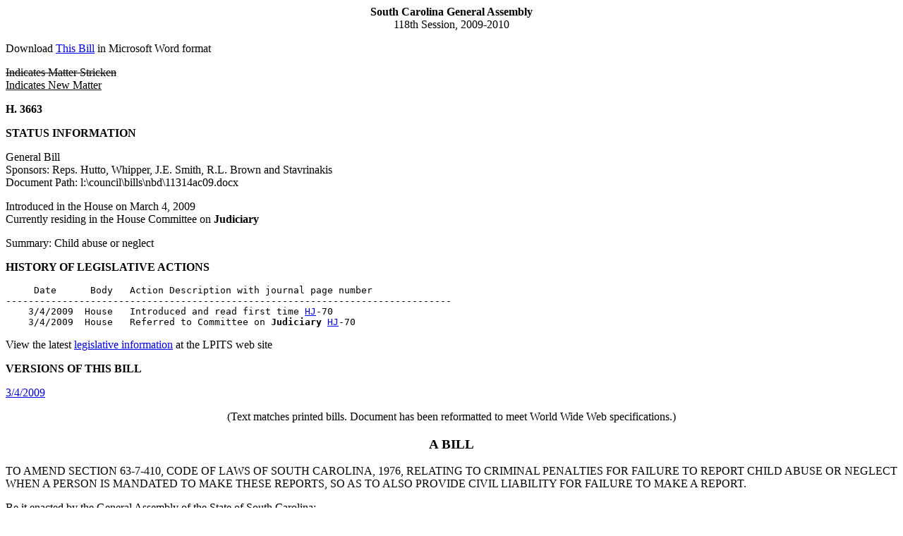

--- FILE ---
content_type: text/html; charset=iso-8859-1
request_url: https://www.scstatehouse.gov/sess118_2009-2010/bills/3663.htm
body_size: 1430
content:
<html>
<head>
<!-- http://www.scstatehouse.gov/sess118_2009-2010/bills/3663.htm -->
<title>2009-2010 Bill 3663: Child abuse or neglect - South Carolina Legislature Online</title>
<meta name="keywords" content="Child abuse or neglect">
</head>
<body>
<center><b>South Carolina General Assembly</b><br>
118th Session, 2009-2010</center>
<p>
Download <a href="3663.docx">This Bill</a> in Microsoft Word format
<p>
<strike>Indicates Matter Stricken</strike><br>
<u>Indicates New Matter</u>
<p>
<b>H. 3663</b>
<p>
<b>STATUS INFORMATION</b>
<p>
General Bill<br>
Sponsors: Reps. Hutto, Whipper, J.E. Smith, R.L. Brown and Stavrinakis<br>
Document Path: l:\council\bills\nbd\11314ac09.docx
<p>
Introduced in the House on March 4, 2009<br>
Currently residing in the House Committee on <b>Judiciary</b>
<p>
Summary: Child abuse or neglect
<p>
<b>HISTORY OF LEGISLATIVE ACTIONS</b>
<p>
<pre>     Date      Body   Action Description with journal page number
-------------------------------------------------------------------------------
    3/4/2009  House   Introduced and read first time <a href="/sess118_2009-2010/hj09/20090304.htm">HJ</a>-70
    3/4/2009  House   Referred to Committee on <b>Judiciary</b> <a href="/sess118_2009-2010/hj09/20090304.htm">HJ</a>-70
</pre>
<p>
View the latest <a href="/billsearch.php?billnumbers=3663&session=118&summary=B">legislative information</a> at the LPITS web site
<p>
<b>VERSIONS OF THIS BILL</b>
<p>
<a href="../prever/3663_20090304.htm">3/4/2009</a><br>
<p>
<center>(Text matches printed bills.  Document has been reformatted to meet World Wide Web specifications.)<br style='page-break-before:always'></center>
<p>
<center><h3>A BILL</h3></center>
<p>
TO AMEND SECTION 63-7-410, CODE OF LAWS OF SOUTH CAROLINA, 1976, RELATING TO CRIMINAL PENALTIES FOR FAILURE TO REPORT CHILD ABUSE OR NEGLECT WHEN A PERSON IS MANDATED TO MAKE THESE REPORTS, SO AS TO ALSO PROVIDE CIVIL LIABILITY FOR FAILURE TO MAKE A REPORT.
<p>
Be it enacted by the General Assembly of the State of South Carolina:
<p>
SECTION&nbsp; &nbsp; 1.&nbsp; &nbsp; Section 63-7-410 of the 1976 Code, as added by Act 361 of 2008, is amended to read:
<p>
&quot;Section 63-7-410.&nbsp; &nbsp; <u>(A)</u>&nbsp; &nbsp; A person required to report a case of child abuse or neglect or a person required to perform any other function under this article who knowingly fails to do so, or a person who threatens or attempts to intimidate a witness is guilty of a misdemeanor and, upon conviction, must be fined not more than five hundred dollars or imprisoned not more than six months, or both.
<p>
<u>(B)</u>&nbsp; &nbsp; <u>A person required to report a case of child abuse or neglect pursuant to this article who negligently fails to do so is liable for any civil damages proximately caused by the failure to report.</u>&quot;
<p>
SECTION&nbsp; &nbsp; 2.&nbsp; &nbsp; This act takes effect upon approval by the Governor.
<p>
<center>----XX----</center>
<p>
<p>
This web page was last updated on 
Monday, October 10, 2011 at 12:21 P.M.
<script defer src="https://static.cloudflareinsights.com/beacon.min.js/vcd15cbe7772f49c399c6a5babf22c1241717689176015" integrity="sha512-ZpsOmlRQV6y907TI0dKBHq9Md29nnaEIPlkf84rnaERnq6zvWvPUqr2ft8M1aS28oN72PdrCzSjY4U6VaAw1EQ==" data-cf-beacon='{"rayId":"9c103d572e6a2c82","version":"2025.9.1","serverTiming":{"name":{"cfExtPri":true,"cfEdge":true,"cfOrigin":true,"cfL4":true,"cfSpeedBrain":true,"cfCacheStatus":true}},"token":"565410926b6c467d84cc32520b0caede","b":1}' crossorigin="anonymous"></script>
</body>
</html>
